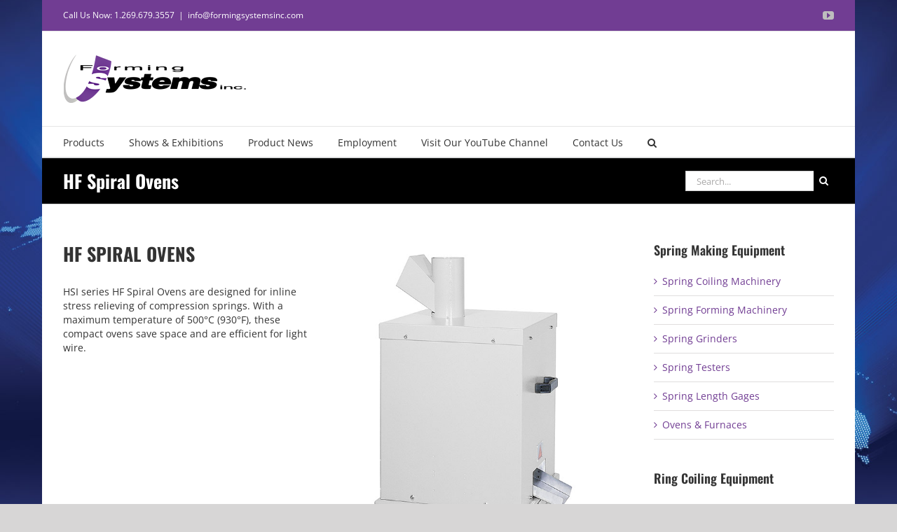

--- FILE ---
content_type: text/plain
request_url: https://www.google-analytics.com/j/collect?v=1&_v=j102&a=489995213&t=pageview&_s=1&dl=https%3A%2F%2Fformingsystemsinc.com%2Fhf-spiral-ovens%2F&ul=en-us%40posix&dt=HF%20Spiral%20Ovens%20-%20Forming%20Systems&sr=1280x720&vp=1280x720&_u=IEBAAEABAAAAACAAI~&jid=1577964980&gjid=59128961&cid=1780919785.1769037439&tid=UA-70082075-1&_gid=292124448.1769037439&_r=1&_slc=1&z=741573890
body_size: -452
content:
2,cG-755529BTN3